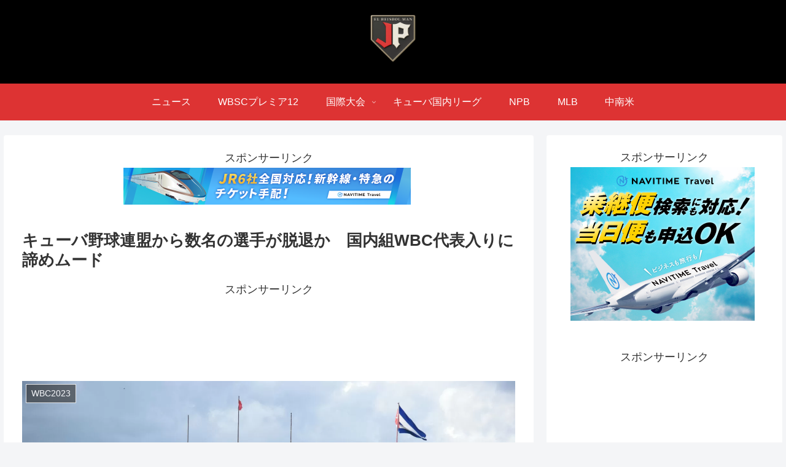

--- FILE ---
content_type: text/html; charset=utf-8
request_url: https://www.google.com/recaptcha/api2/aframe
body_size: -85
content:
<!DOCTYPE HTML><html><head><meta http-equiv="content-type" content="text/html; charset=UTF-8"></head><body><script nonce="6X1UwsJMHz7p93wyTnwZNA">/** Anti-fraud and anti-abuse applications only. See google.com/recaptcha */ try{var clients={'sodar':'https://pagead2.googlesyndication.com/pagead/sodar?'};window.addEventListener("message",function(a){try{if(a.source===window.parent){var b=JSON.parse(a.data);var c=clients[b['id']];if(c){var d=document.createElement('img');d.src=c+b['params']+'&rc='+(localStorage.getItem("rc::a")?sessionStorage.getItem("rc::b"):"");window.document.body.appendChild(d);sessionStorage.setItem("rc::e",parseInt(sessionStorage.getItem("rc::e")||0)+1);localStorage.setItem("rc::h",'1770073648125');}}}catch(b){}});window.parent.postMessage("_grecaptcha_ready", "*");}catch(b){}</script></body></html>